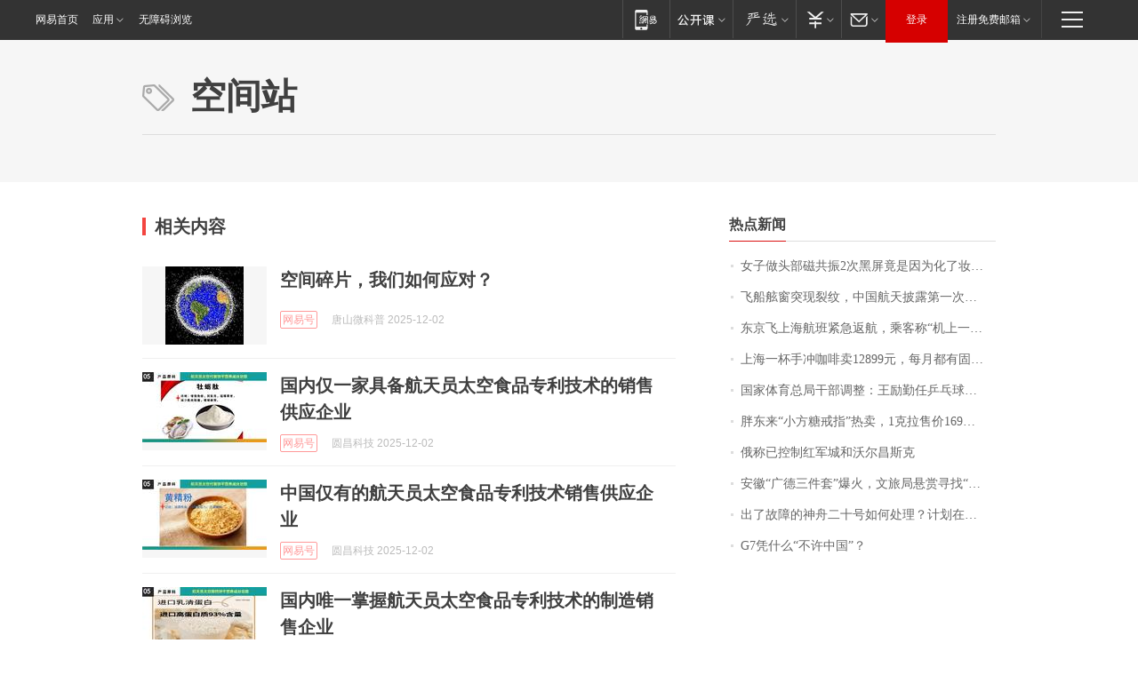

--- FILE ---
content_type: application/x-javascript
request_url: https://news.163.com/special/00015BLB/keywordindex_hot.js?_=1764690935968&callback=callback
body_size: 1130
content:
callback({
date: "2025-12-02 23:15:57",
news:[
		        	{
		"title":"\u5973\u5B50\u505A\u5934\u90E8\u78C1\u5171\u632F\u0032\u6B21\u9ED1\u5C4F\u7ADF\u662F\u56E0\u4E3A\u5316\u4E86\u5986\uFF01\u533B\u751F\uFF1A\u53EF\u80FD\u662F\u5979\u7684\u773C\u5F71\u7C89\u5E95\u7B49\u542B\u6709\u91CD\u91D1\u5C5E\u6210\u5206\u6216\u77FF\u7269\u6210\u5206",
        "time":"2025.12.02 23:00:00",
		"link":"https://www.163.com/dy/article/KFK5F5GC0552RUAA.html",
	}
      	         ,
        	{
		"title":"\u98DE\u8239\u8237\u7A97\u7A81\u73B0\u88C2\u7EB9\uFF0C\u4E2D\u56FD\u822A\u5929\u62AB\u9732\u7B2C\u4E00\u6B21\u5E94\u6025\u53D1\u5C04\u7684\u80CC\u540E\u6545\u4E8B",
        "time":"2025.12.02 23:00:00",
		"link":"https://www.163.com/dy/article/KFM6NIFB000189PS.html",
	}
      	         ,
        	{
		"title":"\u4E1C\u4EAC\u98DE\u4E0A\u6D77\u822A\u73ED\u7D27\u6025\u8FD4\u822A\uFF0C\u4E58\u5BA2\u79F0\u201C\u673A\u4E0A\u4E00\u7537\u5B50\u88AB\u8B66\u5BDF\u5E26\u8D70\u201D\uFF0C\u822A\u53F8\u672A\u5B89\u6392\u4F4F\u5BBF\uFF0C\u5927\u6279\u6E38\u5BA2\u6EDE\u7559\u673A\u573A\u53EA\u80FD\u7761\u957F\u6905",
        "time":"2025.12.02 23:00:00",
		"link":"https://www.163.com/dy/article/KFOSSNEL053469LG.html",
	}
      	         ,
        	{
		"title":"\u4E0A\u6D77\u4E00\u676F\u624B\u51B2\u5496\u5561\u5356\u0031\u0032\u0038\u0039\u0039\u5143\uFF0C\u6BCF\u6708\u90FD\u6709\u56FA\u5B9A\u987E\u5BA2\u4E0B\u5355\u54C1\u5C1D\uFF0C\u5DE5\u4F5C\u4EBA\u5458\uFF1A\u91C7\u7528\u5168\u7403\u9650\u91CF\u0032\u0030\u516C\u65A4\u6807\u738B\u8C46",
        "time":"2025.12.02 23:00:00",
		"link":"https://www.163.com/dy/article/KFK438GM0552RUAA.html",
	}
      	         ,
        	{
		"title":"\u56FD\u5BB6\u4F53\u80B2\u603B\u5C40\u5E72\u90E8\u8C03\u6574\uFF1A\u738B\u52B1\u52E4\u4EFB\u4E52\u4E53\u7403\u7FBD\u6BDB\u7403\u8FD0\u52A8\u7BA1\u7406\u4E2D\u5FC3\u526F\u4E3B\u4EFB",
        "time":"2025.12.02 23:00:00",
		"link":"https://www.163.com/dy/article/KFNOLLND0001899O.html",
	}
      	         ,
        	{
		"title":"\u80D6\u4E1C\u6765\u201C\u5C0F\u65B9\u7CD6\u6212\u6307\u201D\u70ED\u5356\uFF0C\u0031\u514B\u62C9\u552E\u4EF7\u0031\u0036\u0039\u5143\uFF0C\u81EA\u5E26\u9274\u5B9A\u8BC1\u4E66\u663E\u793A\u7CFB\u201C\u83AB\u6851\u77F3\u201D\uFF0C\u6709\u4EE3\u8D2D\u52A0\u4EF7\u0032\u0030\u5143\u8F6C\u552E",
        "time":"2025.12.02 23:00:00",
		"link":"https://www.163.com/dy/article/KFNC1979053469LG.html",
	}
      	         ,
        	{
		"title":"\u4FC4\u79F0\u5DF2\u63A7\u5236\u7EA2\u519B\u57CE\u548C\u6C83\u5C14\u660C\u65AF\u514B",
        "time":"2025.12.02 23:00:00",
		"link":"https://www.163.com/dy/article/KFODJH8D000189PS.html",
	}
      	         ,
        	{
		"title":"\u5B89\u5FBD\u201C\u5E7F\u5FB7\u4E09\u4EF6\u5957\u201D\u7206\u706B\uFF0C\u6587\u65C5\u5C40\u60AC\u8D4F\u5BFB\u627E\u201C\u4E09\u4EF6\u5957\u201D\u53D1\u660E\u4EBA\uFF0C\u5F53\u5730\uFF1A\u6253\u5361\u5730\u51E0\u4E4E\u5168\u662F\u6C5F\u6D59\u6E38\u5BA2\u7684\u8F66",
        "time":"2025.12.02 23:00:00",
		"link":"https://www.163.com/dy/article/KFIAS6D5053469LG.html",
	}
      	         ,
        	{
		"title":"\u51FA\u4E86\u6545\u969C\u7684\u795E\u821F\u4E8C\u5341\u53F7\u5982\u4F55\u5904\u7406\uFF1F\u8BA1\u5212\u5728\u8F68\u5904\u7F6E\u4E4B\u540E\u65E0\u4EBA\u8FD4\u56DE",
        "time":"2025.12.02 23:00:00",
		"link":"https://www.163.com/dy/article/KFLLCNFV000189PS.html",
	}
      	         ,
        	{
		"title":"\u0047\u0037\u51ED\u4EC0\u4E48\u201C\u4E0D\u8BB8\u4E2D\u56FD\u201D\uFF1F",
        "time":"2025.12.02 23:00:00",
		"link":"https://www.163.com/news/article/KFOQGOLS0001899O.html",
	}
      ],
photos: [
		]
})